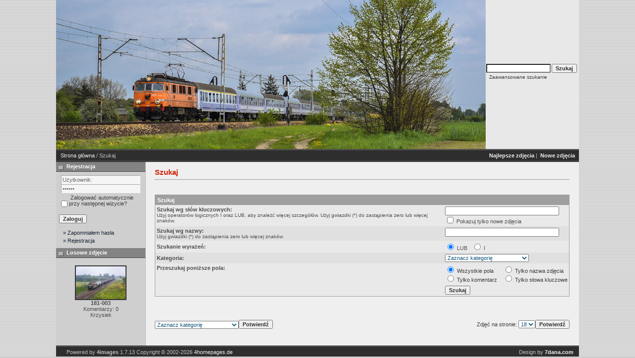

--- FILE ---
content_type: text/html; charset=UTF-8
request_url: https://kolejowalodz.kolej.org.pl/search.php?sessionid=aqqg4s39p3j8sdeqtahen3jm03
body_size: 4053
content:
<!DOCTYPE HTML PUBLIC "-//W3C//DTD HTML 4.01 Transitional//EN">
<html dir="ltr">
<head>
<title>Kolejowa Łódź</title>
<meta http-equiv="content-type" content="text/html; charset=utf8_polish_ci" />
<link rel="stylesheet" href="./templates/7dana/style.css" />
<script language="javascript" type="text/javascript">
<!--

  var captcha_reload_count = 0;
	var captcha_image_url = "./captcha.php?sessionid=bb31sqvet9usmrni9f9cbf1jt0";
  function new_captcha_image() {
    if (captcha_image_url.indexOf('?') == -1) {
		  document.getElementById('captcha_image').src= captcha_image_url+'?c='+captcha_reload_count;
		} else {
		  document.getElementById('captcha_image').src= captcha_image_url+'&c='+captcha_reload_count;
		}

    document.getElementById('captcha_input').value="";
    document.getElementById('captcha_input').focus();
    captcha_reload_count++;
  }

	function opendetailwindow() { 
    window.open('','detailwindow','toolbar=no,scrollbars=yes,resizable=no,width=680,height=480');
  }
  
  function right(e) {
    if ((document.layers || (document.getElementById && !document.all)) && (e.which == 2 || e.which == 3)) {
      alert("� Copyright by Kolejowa Łódź");
      return false;
    }
    else if (event.button == 2 || event.button == 3) {
      alert("� Copyright by Kolejowa Łódź");
      return false;
    }
    return true;
  }

  if (document.layers){
    document.captureEvents(Event.MOUSEDOWN);
    document.onmousedown = right;
  }
  else if (document.all && !document.getElementById){
    document.onmousedown = right;
  }

	document.oncontextmenu = new Function("alert('� Copyright by Kolejowa Łódź');return false");

// -->
</script>
</head>
<body>
 
<table class="okvir" border="0" cellspacing="0" cellpadding="0" align="center">
  <tr> 
    <td>
      <table width="100%" border="0" cellspacing="0" cellpadding="0" class="tablehead">
        <tr>
          <td><img src="./templates/7dana/images/header_logo.jpg" alt="" /></td>
          <td align="right">
            <form method="post" action="./search.php?sessionid=bb31sqvet9usmrni9f9cbf1jt0"><input type="hidden" name="__csrf" value="f4519411cb258e56d124206a3d324e81" />

              <table border="0" cellspacing="0" cellpadding="1">
                <tr>
                  <td>
                    <input type="text" name="search_keywords" size="15" class="searchinput" />
                  </td>
                  <td>
                    <input type="submit" value="Szukaj" class="button" name="submit" />
                  </td>
                </tr>
                <tr valign="top">
                  <td colspan="2">&nbsp;&nbsp;<a href="./search.php?sessionid=bb31sqvet9usmrni9f9cbf1jt0" class="smalltext">Zaawansowane szukanie</a></td>
                </tr>
              </table>
          </form></td>
          <td align="right" width="6">&nbsp;</td>
        </tr>
      </table></td>
  </tr>
  <tr> 
    <td class="bordercolor"> 
      <table width="100%" border="0" cellspacing="0" cellpadding="0">
        <tr> 
          <td class="tablebgcolor"> 
<table width="100%" border="0" cellspacing="0" cellpadding="0">
                    <tr> 
                      <td class="navbar" ><img src="./templates/7dana/images/spacer.gif" width="4" height="4" alt="" /><span class="clickstream"><a href="./index.php?sessionid=bb31sqvet9usmrni9f9cbf1jt0" class="clickstream">Strona główna</a>&nbsp;/&nbsp;Szukaj</span></td>
                      <td class="navbar" align="right">
						<a href="./top.php?sessionid=bb31sqvet9usmrni9f9cbf1jt0"><b>Najlepsze zdjęcia</b></a>&nbsp;|&nbsp;
						<a href="./search.php?search_new_images=1&amp;sessionid=bb31sqvet9usmrni9f9cbf1jt0"><b>Nowe zdjęcia</b></a>&nbsp;
					  </td>
                    </tr>
                  </table>
            <table class="main" width="100%" border="0" cellspacing="0" cellpadding="0">
              <tr> 
                <td width="180" valign="top" class="left"> 
                  <table width="180" border="0" cellspacing="0" cellpadding="0">
                    <tr> 
                      <td class="head2" height="20"><img src="./templates/7dana/images/spacer.gif" alt="" width="4" height="4" />Rejestracja</td>
                    </tr>
                    <tr> 
                      <td><img src="./templates/7dana/images/spacer.gif" alt="" width="1" height="1" /></td>
                    </tr>
                    <tr> 
                      <td align="center" class="box_back"><table width="100%" border="0" cellpadding="4" cellspacing="0">
  <tr> 
    <td valign="top" align="left"> 
      <form action="./login.php?sessionid=bb31sqvet9usmrni9f9cbf1jt0" method="post"><input type="hidden" name="__csrf" value="f4519411cb258e56d124206a3d324e81" />

        <input type="text" size="10" name="user_name" class="logininput" value="Użytkownik:" onfocus="if (this.value == 'Użytkownik:') this.value = '';" onblur="if (this.value == '') this.value = 'Użytkownik:';"/>
        <br />
        <input type="password" size="10" name="user_password" class="logininput" value="Hasło:" onfocus="if (this.value == 'Hasło:') this.value = '';" onblur="if (this.value == '') this.value = 'Hasło:';"/>
        <br />
        <table width="100%" border="0" cellpadding="0" cellspacing="0">
          <tr> 
            <td>&nbsp;<input type="checkbox" name="auto_login" value="1" /></td>
            <td align="left" width="100%" >&nbsp;Zalogować automatycznie przy następnej wizycie?</td>
          </tr>
        </table>
        <br />
		<input type="submit" value="Zaloguj" class="button" />
      </form>
<div id="categories">
      <a href="./member.php?action=lostpassword&amp;sessionid=bb31sqvet9usmrni9f9cbf1jt0">&raquo; Zapomniałem hasła</a>
	  <a href="./register.php?sessionid=bb31sqvet9usmrni9f9cbf1jt0">&raquo; Rejestracja</a>
</div>
</td>
  </tr>
</table>
</td>
                    </tr>
                    <tr> 
                      <td><img src="./templates/7dana/images/spacer.gif" alt="" width="1" height="1" /></td>
                    </tr>
                  </table>
				                    <table width="180" border="0" cellspacing="0" cellpadding="0">
                    <tr> 
                      <td class="head2" height="20"> <img src="./templates/7dana/images/spacer.gif" alt="" width="4" height="4" />Losowe zdjęcie</td>
                    </tr>
                    <tr> 
                      <td><img src="./templates/7dana/images/spacer.gif" alt="" width="1" height="1" /></td>
                    </tr>
                    <tr> 
                      <td align="center" class="box_back">
					    <br />
                        <a href="./details.php?image_id=165&amp;sessionid=bb31sqvet9usmrni9f9cbf1jt0"><img src="./data/thumbnails/31/181_003.jpg" border="2" width="100" height="66" alt="181-003" title="181-003" /></a><br /><b>181-003</b><br />
Komentarzy: 0<br />Krzysiek						<br />
                      </td>
                    </tr>
                    <tr> 
                      <td><img src="./templates/7dana/images/spacer.gif" alt="" width="1" height="1" /></td>
                    </tr>
                  </table>
				  <img src="./templates/7dana/images/spacer.gif" alt="" width="180" height="1" />
                </td>
                <td width="1" class="bordercolor" valign="top"><img src="./templates/7dana/images/spacer.gif" alt="" width="1" height="1" /></td>
                <td width="18" valign="top"><img src="./templates/7dana/images/spacer.gif" alt="" width="18" height="18" /></td>
                <td width="100%" valign="top">
                  <br />
                  <b class="title">Szukaj</b> 
                  <hr size="1" />
                  				  <br /><br />
                  				   
                  <table width="100%" border="0" cellspacing="0" cellpadding="0">
                    <tr> 
                      <td><form method="post" action="./search.php?sessionid=bb31sqvet9usmrni9f9cbf1jt0"><input type="hidden" name="__csrf" value="f4519411cb258e56d124206a3d324e81" />

  <table width="100%" border="0" cellspacing="0" cellpadding="1">
    <tr>
      <td class="head1">
        <table width="100%" border="0" cellpadding="4" cellspacing="0">
          <tr>
            <td colspan="2" valign="top" class="head1">Szukaj</td>
          </tr>
          <tr>
            <td valign="top" class="row1"><b>Szukaj wg słów kluczowych:<br /><span class="smalltext">Użyj operatorów logicznych I oraz LUB, aby znależć więcej szczegółów. Użyj gwiazdki (*) do zastąpienia zero lub więcej znaków.</span></b></td>
            <td class="row1" valign="top">
              <input type="text" name="search_keywords" size="40" value="" class="input" />
              <br />
              <input type="checkbox" name="search_new_images" value="1" />
              Pokazuj tylko nowe zdjęcia</td>
          </tr>
		  <tr>
            <td valign="top" class="row2"><b>Szukaj wg nazwy:<br /><span class="smalltext">Użyj gwiazdki (*) do zastąpienia zero lub więcej znaków.</span></b></td>
            <td class="row2" valign="top">
              <input type="text" name="search_user" size="40" value="" class="input" />
            </td>
          </tr>
          <tr>
            <td class="row1"><b>Szukanie wyrażeń:</b></td>
            <td class="row1">
              <input type="radio" name="search_terms" value="any" checked="checked" />
              LUB&nbsp;&nbsp;
							<input type="radio" name="search_terms" value="all" />
              I            </td>
          </tr>
          <tr>
            <td class="row2"><b>Kategoria:</b></td>
            <td class="row2">
<select name="cat_id" class="categoryselect">
<option value="0">Zaznacz kategorię</option>
<option value="0">-------------------------------</option>
<option value="4" class="dropdownmarker">Lokomotywy elektryczne</option>
<option value="25">-- 3E</option>
<option value="26">-- 111E &quot;Gama&quot;</option>
<option value="27">-- 130</option>
<option value="78">-- 131</option>
<option value="82">-- 140</option>
<option value="28">-- 163</option>
<option value="31">-- 181</option>
<option value="32">-- 182</option>
<option value="33">-- 183</option>
<option value="34">-- 186/483/EU47</option>
<option value="112">-- 189/ES64F4</option>
<option value="29">-- 201E/201Eo</option>
<option value="86">-- 207E</option>
<option value="117">-- 386</option>
<option value="60">-- 594</option>
<option value="85">-- E4DCUd</option>
<option value="81">-- E4MSU</option>
<option value="30">-- E6ACT</option>
<option value="89">-- E6ACTd</option>
<option value="105">-- E6ACTa/ab/ad/abd</option>
<option value="67">-- EU06</option>
<option value="68">-- EU07</option>
<option value="71">---- PKP IC</option>
<option value="69">---- PKP Cargo</option>
<option value="72">---- Prywatne</option>
<option value="70">-- EU07-15xx</option>
<option value="73">-- EU07A</option>
<option value="75">-- EU44</option>
<option value="84">-- EU46</option>
<option value="119">-- EU160</option>
<option value="35">-- EP05</option>
<option value="36">-- EP07</option>
<option value="40">-- EP07-10xx</option>
<option value="116">-- EP07-20xx</option>
<option value="41">-- EP08</option>
<option value="42">-- EP09</option>
<option value="95">-- ET21</option>
<option value="1">-- ET22</option>
<option value="45">---- PKP Cargo</option>
<option value="96">------ do numeru 999</option>
<option value="97">------ od numeru 1000</option>
<option value="107">------ ET22-12xx</option>
<option value="3">---- Przewoźnicy prywatni</option>
<option value="46">-- ET22-20xx</option>
<option value="118">-- ET25/26</option>
<option value="79">-- ET40</option>
<option value="65">-- ET41</option>
<option value="66">-- ET42</option>
<option value="113">-- ET43</option>
<option value="106">-- Vectron</option>
<option value="5" class="dropdownmarker">Lokomotywy spalinowe</option>
<option value="11">-- 6Dg</option>
<option value="88">-- 15D</option>
<option value="12">-- 311D</option>
<option value="90">-- 401Da</option>
<option value="123">-- 753</option>
<option value="83">-- BR231/BR232/BR233</option>
<option value="13">-- BR285</option>
<option value="14">-- Class66</option>
<option value="51">-- DE6400</option>
<option value="15">-- M62</option>
<option value="100">---- do numeru 999</option>
<option value="101">---- od numeru 1000</option>
<option value="103">---- M62M</option>
<option value="130">-- Maxima 40CC</option>
<option value="16">-- S200</option>
<option value="17">-- SM30/Ls300</option>
<option value="18">-- SM31</option>
<option value="19">-- SM42</option>
<option value="98">---- do numeru 1999</option>
<option value="99">---- od numeru 2000</option>
<option value="104">-- SU42</option>
<option value="20">-- ST43</option>
<option value="102">-- ST44</option>
<option value="21">-- ST48</option>
<option value="22">-- SU45/46</option>
<option value="23">-- T448p</option>
<option value="24">-- TEM2</option>
<option value="93" class="dropdownmarker">Parowozy</option>
<option value="7" class="dropdownmarker">Spalinowe zespoły trakcyjne</option>
<option value="77">-- 222M</option>
<option value="9">-- SA103</option>
<option value="120">-- SA109</option>
<option value="114">-- SA132</option>
<option value="10">-- SA135</option>
<option value="87">-- SA136</option>
<option value="8">-- SA139</option>
<option value="59">-- SN82/83/84</option>
<option value="76">-- VT627</option>
<option value="6" class="dropdownmarker">Elektryczne zespoły trakcyjne</option>
<option value="58">-- ACATUS</option>
<option value="80">-- 14WE</option>
<option value="55">-- ELF</option>
<option value="121">-- ELF 2</option>
<option value="56">-- ED59</option>
<option value="111">-- EN71</option>
<option value="37">-- ED72/72A/72Ac</option>
<option value="38">-- ED73</option>
<option value="39">-- ED74</option>
<option value="57">-- ED161</option>
<option value="47">-- ED250</option>
<option value="48">-- EN57</option>
<option value="49">-- EN57-zmodernizowane</option>
<option value="64">-- FLIRT 2</option>
<option value="110">-- FLIRT 3</option>
<option value="63">---- ED160</option>
<option value="115">---- ER160</option>
<option value="62">---- L-4268</option>
<option value="91">-- IMPULS</option>
<option value="94">-- IMPULS II</option>
<option value="74">-- zapas</option>
<option value="108">---- dobra1</option>
<option value="128">---- kategoria4</option>
<option value="127">---- kategoria3</option>
<option value="126">---- kategoria2</option>
<option value="125">---- kategoria1</option>
<option value="52">---- zapas 2</option>
<option value="53">---- zapas 3</option>
</select>
</td>
          </tr>
          <tr>
            <td valign="top" class="row1"><b>Przeszukaj poniższe pola:</b></td>
            <td class="row1">
              <table border="0" cellspacing="0" cellpadding="0">
                <tr>
                  <td nowrap="nowrap"><input type="radio" name="search_fields" value="all" checked="checked" /> Wszystkie pola</td>
                  <td nowrap="nowrap">&nbsp;&nbsp;&nbsp;&nbsp;</td>
                  <td nowrap="nowrap"><input type="radio" name="search_fields" value="image_name" /> Tylko nazwa zdjęcia</td>
                </tr>
                <tr>
                  <td nowrap="nowrap"><input type="radio" name="search_fields" value="image_description" /> Tylko komentarz</td>
                  <td nowrap="nowrap">&nbsp;</td>
                  <td nowrap="nowrap"><input type="radio" name="search_fields" value="image_keywords" /> Tylko słowa kluczowe</td>
                </tr>
              </table>
            </td>
          </tr>
          <tr>
            <td class="row1">&nbsp;</td>
            <td class="row1"><input type="submit" value="Szukaj" class="button" /></td>
          </tr>
        </table>
      </td>
    </tr>
  </table>
</form></td>
                    </tr>
                  </table>
                   
                  <br />
				   
                  <br />
				  <br />
                  <table width="100%" border="0" cellspacing="0" cellpadding="0">
                    <tr> 
                      <td><form method="post" name="jumpbox" action="./categories.php?sessionid=bb31sqvet9usmrni9f9cbf1jt0"><input type="hidden" name="__csrf" value="f4519411cb258e56d124206a3d324e81" />

  <table border="0" cellspacing="0" cellpadding="0">
    <tr> 
      <td valign="bottom">
<select name="cat_id" onchange="if (this.options[this.selectedIndex].value != 0){ forms['jumpbox'].submit() }" class="categoryselect">
<option value="0">Zaznacz kategorię</option>
<option value="0">-------------------------------</option>
<option value="4" class="dropdownmarker">Lokomotywy elektryczne</option>
<option value="25">-- 3E</option>
<option value="26">-- 111E &quot;Gama&quot;</option>
<option value="27">-- 130</option>
<option value="78">-- 131</option>
<option value="82">-- 140</option>
<option value="28">-- 163</option>
<option value="31">-- 181</option>
<option value="32">-- 182</option>
<option value="33">-- 183</option>
<option value="34">-- 186/483/EU47</option>
<option value="112">-- 189/ES64F4</option>
<option value="29">-- 201E/201Eo</option>
<option value="86">-- 207E</option>
<option value="117">-- 386</option>
<option value="60">-- 594</option>
<option value="85">-- E4DCUd</option>
<option value="81">-- E4MSU</option>
<option value="30">-- E6ACT</option>
<option value="89">-- E6ACTd</option>
<option value="105">-- E6ACTa/ab/ad/abd</option>
<option value="67">-- EU06</option>
<option value="68">-- EU07</option>
<option value="71">---- PKP IC</option>
<option value="69">---- PKP Cargo</option>
<option value="72">---- Prywatne</option>
<option value="70">-- EU07-15xx</option>
<option value="73">-- EU07A</option>
<option value="75">-- EU44</option>
<option value="84">-- EU46</option>
<option value="119">-- EU160</option>
<option value="35">-- EP05</option>
<option value="36">-- EP07</option>
<option value="40">-- EP07-10xx</option>
<option value="116">-- EP07-20xx</option>
<option value="41">-- EP08</option>
<option value="42">-- EP09</option>
<option value="95">-- ET21</option>
<option value="1">-- ET22</option>
<option value="45">---- PKP Cargo</option>
<option value="96">------ do numeru 999</option>
<option value="97">------ od numeru 1000</option>
<option value="107">------ ET22-12xx</option>
<option value="3">---- Przewoźnicy prywatni</option>
<option value="46">-- ET22-20xx</option>
<option value="118">-- ET25/26</option>
<option value="79">-- ET40</option>
<option value="65">-- ET41</option>
<option value="66">-- ET42</option>
<option value="113">-- ET43</option>
<option value="106">-- Vectron</option>
<option value="5" class="dropdownmarker">Lokomotywy spalinowe</option>
<option value="11">-- 6Dg</option>
<option value="88">-- 15D</option>
<option value="12">-- 311D</option>
<option value="90">-- 401Da</option>
<option value="123">-- 753</option>
<option value="83">-- BR231/BR232/BR233</option>
<option value="13">-- BR285</option>
<option value="14">-- Class66</option>
<option value="51">-- DE6400</option>
<option value="15">-- M62</option>
<option value="100">---- do numeru 999</option>
<option value="101">---- od numeru 1000</option>
<option value="103">---- M62M</option>
<option value="130">-- Maxima 40CC</option>
<option value="16">-- S200</option>
<option value="17">-- SM30/Ls300</option>
<option value="18">-- SM31</option>
<option value="19">-- SM42</option>
<option value="98">---- do numeru 1999</option>
<option value="99">---- od numeru 2000</option>
<option value="104">-- SU42</option>
<option value="20">-- ST43</option>
<option value="102">-- ST44</option>
<option value="21">-- ST48</option>
<option value="22">-- SU45/46</option>
<option value="23">-- T448p</option>
<option value="24">-- TEM2</option>
<option value="93" class="dropdownmarker">Parowozy</option>
<option value="7" class="dropdownmarker">Spalinowe zespoły trakcyjne</option>
<option value="77">-- 222M</option>
<option value="9">-- SA103</option>
<option value="120">-- SA109</option>
<option value="114">-- SA132</option>
<option value="10">-- SA135</option>
<option value="87">-- SA136</option>
<option value="8">-- SA139</option>
<option value="59">-- SN82/83/84</option>
<option value="76">-- VT627</option>
<option value="6" class="dropdownmarker">Elektryczne zespoły trakcyjne</option>
<option value="58">-- ACATUS</option>
<option value="80">-- 14WE</option>
<option value="55">-- ELF</option>
<option value="121">-- ELF 2</option>
<option value="56">-- ED59</option>
<option value="111">-- EN71</option>
<option value="37">-- ED72/72A/72Ac</option>
<option value="38">-- ED73</option>
<option value="39">-- ED74</option>
<option value="57">-- ED161</option>
<option value="47">-- ED250</option>
<option value="48">-- EN57</option>
<option value="49">-- EN57-zmodernizowane</option>
<option value="64">-- FLIRT 2</option>
<option value="110">-- FLIRT 3</option>
<option value="63">---- ED160</option>
<option value="115">---- ER160</option>
<option value="62">---- L-4268</option>
<option value="91">-- IMPULS</option>
<option value="94">-- IMPULS II</option>
<option value="74">-- zapas</option>
<option value="108">---- dobra1</option>
<option value="128">---- kategoria4</option>
<option value="127">---- kategoria3</option>
<option value="126">---- kategoria2</option>
<option value="125">---- kategoria1</option>
<option value="52">---- zapas 2</option>
<option value="53">---- zapas 3</option>
</select>
</td>
      <td valign="top"> 
        <input type="submit" value="Potwierdź" class="button" />
      </td>
    </tr>
  </table>
</form>
</td>
                      <td align="right"><form method="post" action="search.php?sessionid=bb31sqvet9usmrni9f9cbf1jt0"><input type="hidden" name="__csrf" value="f4519411cb258e56d124206a3d324e81" />

  <table border="0" cellspacing="0" cellpadding="0">
    <tr> 
      <td>Zdjęć na stronie:&nbsp;</td>
      <td>
<select onchange="if (this.options[this.selectedIndex].value != 0 && typeof forms['perpagebox'] != 'undefined'){ forms['perpagebox'].submit() }" name="setperpage" class="setperpageselect">
<option value="6">6</option>
<option value="12">12</option>
<option value="18" selected="selected">18</option>
<option value="24">24</option>
<option value="30">30</option>
<option value="36">36</option>
<option value="42">42</option>
<option value="48">48</option>
<option value="54">54</option>
<option value="60">60</option>
</select>
</td>
      <td> 
        <input type="submit" value="Potwierdź" class="button" name="submit" />
      </td>
    </tr>
  </table>
</form>
</td>
                    </tr>
                  </table>
                  <p>&nbsp;</p>
                </td>
                <td width="19" valign="top"><img src="./templates/7dana/images/spacer.gif" alt="" width="19" height="19" /></td>
              </tr>
            </table>
          </td>
        </tr>
      </table>
    </td>
  </tr>
  <tr> 
    <td> 
     <table width="100%" border="0" cellspacing="0" cellpadding="0" >
        <tr>
          <td class="tablebottom" width="6">&nbsp;</td>
          <td class="tablebottom">
<p id="copyright" align="center">
  Powered by <b>4images</b> 1.7.13
  <br />
  Copyright &copy; 2002-2026 <a href="http://www.4homepages.de" target="_blank">4homepages.de</a>
</p>
</td>
          <td align="right" class="tablebottom">Design by <a href="http://www.7dana.com" target="_blank"><strong>7dana.com</strong></a>&nbsp;&nbsp;</td>
        </tr>
      </table>
      </td>
  </tr>
</table>


</body>
</html>